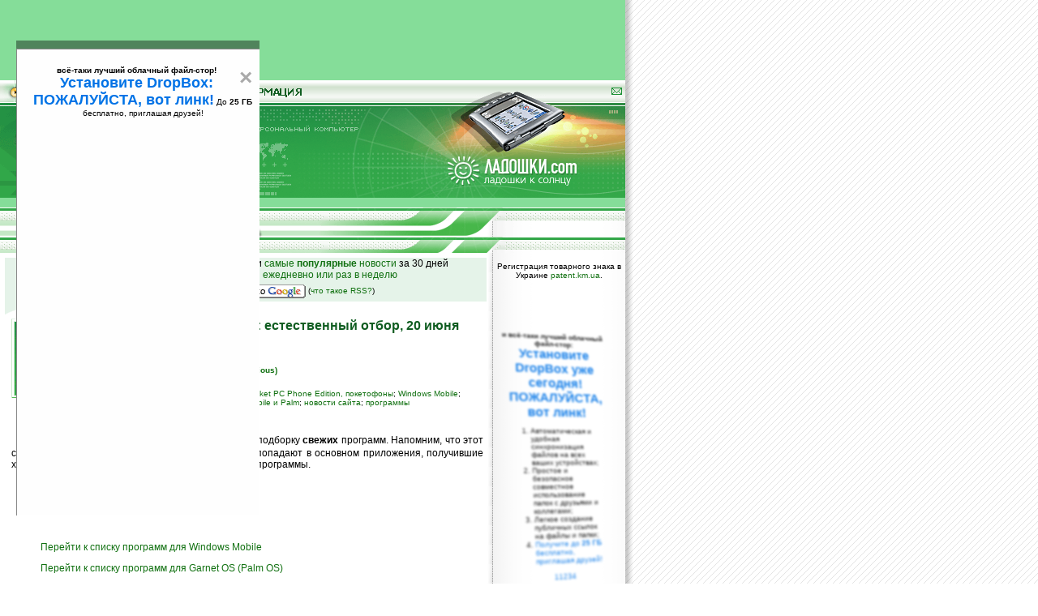

--- FILE ---
content_type: text/html; charset=windows-1251
request_url: http://www.ladoshki.com/5900-news-%D0%BD%D0%BE%D0%B2%D0%BE%D1%81%D1%82%D0%B8-%D0%9F%D1%80%D0%BE%D0%B3%D1%80%D0%B0%D0%BC%D0%BC%D1%8B-%D0%BD%D0%B0-%D0%9B%D0%B0%D0%B4%D0%BE%D1%88%D0%BA%D0%B0%D1%85-%D0%B5%D1%81%D1%82%D0%B5%D1%81%D1%82%D0%B2%D0%B5%D0%BD%D0%BD%D1%8B%D0%B9-%D0%BE%D1%82%D0%B1%D0%BE%D1%80-20-%D0%B8%D1%8E%D0%BD%D1%8F-2007-%D0%B3%D0%BE%D0%B4%D0%B0.htm
body_size: 18685
content:
<!DOCTYPE HTML PUBLIC "-//W3C//DTD HTML 4.01 Transitional//EN">
<html>
<head>
<title>Программы на Ладошках: естественный отбор, 20 июня 2007 года Новости о Palm и других КПК : Палм - Ладошки к Солнцу!</title>
<meta name="autor" content="Andrew Nugged" />
<meta name="copyright" content="Andrew Nugged" />
<meta name="keywords" content="Программы, на, Ладошках, естественный, отбор, 20, июня, 2007, года, Новости, Palm, других, КПК, Палм, -, Ладошки, Солнцу" />
<meta name="description" content="Новости мира карманных компьютеров (PDA Pocket PC Palm) - ежедневное обновление, статьи, помошь, продажа. Сайт [Palm, Pocket PC - Ладошки к Солнцу!]" />
<meta http-equiv="Content-Type" content="text/html; charset=windows-1251" />
<link rel="stylesheet" href="//s.ladoshki.com/2nd/palm.css" type="text/css" />
<link rel="alternate" type="application/rss+xml" title="ЛАДОШКИ: Новости мира КПК, гаджетов, мобильные и вокруг (RSS 2.0)" href="//www.ladoshki.com/rss/news.rss" />

<link rel="alternate" type="application/rss+xml" title="ЛАДОШКИ: Новинки и обновления товаров в магазине Ладошек (UA) (RSS 2.0)" href="//www.ladoshki.com/rss/shop.rss" />
<link rel="alternate" type="application/rss+xml" title="ЛАДОШКИ: Новые программы для Pocket PC и Windows Mobile (RSS 2.0)" href="//www.ladoshki.com/rss/pocket.rss" />
<link rel="alternate" type="application/rss+xml" title="ЛАДОШКИ: Новые программы для Palm OS (RSS 2.0)" href="//www.ladoshki.com/rss/palm.rss" />
<link rel="alternate" type="application/rss+xml" title="ЛАДОШКИ: Новые книги в библиотеке-каталоге (RSS 2.0)" href="//www.ladoshki.com/rss/books.rss" />

<link rel="alternate" type="application/x-opera-widgets" title="Ладошки: Новости"
	href="//widgets.opera.com/widgetize/Feed%20Reader/Advanced/?serve&amp;skin=skin3&amp;widgetname=%D0%9B%D0%B0%D0%B4%D0%BE%D1%88%D0%BA%D0%B8%3A%20%D0%9D%D0%BE%D0%B2%D0%BE%D1%81%D1%82%D0%B8&amp;url=http%3A%2F%2Fwww.ladoshki.com%2Frss%2Fnews.rss&amp;rel=myopera&amp;ref=">

<link rel="alternate" type="application/x-opera-widgets" title="Ладошки: программы для Windows Mobile и Pocket PC"
	href="//widgets.opera.com/widgetize/Feed%20Reader/Advanced/?serve&amp;skin=skin4&amp;widgetname=%D0%9B%D0%B0%D0%B4%D0%BE%D1%88%D0%BA%D0%B8%3A%20%D0%BF%D1%80%D0%BE%D0%B3%D1%80%D0%B0%D0%BC%D0%BC%D1%8B%20%D0%B4%D0%BB%D1%8F%20Windows%20Mobile%20%D0%B8%20Pocket%20PC&amp;url=http%3A%2F%2Fwww.ladoshki.com%2Frss%2Fpocket.rss&amp;rel=myopera&amp;ref=">
<link rel="alternate" type="application/x-opera-widgets" title="Ладошки: программы для Palm OS"
	href="//widgets.opera.com/widgetize/Feed%20Reader/Advanced/?serve&amp;skin=skin4&amp;widgetname=%D0%9B%D0%B0%D0%B4%D0%BE%D1%88%D0%BA%D0%B8%3A%20%D0%BF%D1%80%D0%BE%D0%B3%D1%80%D0%B0%D0%BC%D0%BC%D1%8B%20%D0%B4%D0%BB%D1%8F%20Palm%20OS&amp;url=http%3A%2F%2Fwww.ladoshki.com%2Frss%2Fpalm.rss&amp;rel=myopera&amp;ref=">
<link rel="alternate" type="application/x-opera-widgets" title="Ладошки: Книги"
	href="//widgets.opera.com/widgetize/Feed%20Reader/Advanced/?serve&amp;skin=skin6&amp;widgetname=%D0%9B%D0%B0%D0%B4%D0%BE%D1%88%D0%BA%D0%B8%3A%20%D0%9A%D0%BD%D0%B8%D0%B3%D0%B8&amp;url=http%3A%2F%2Fwww.ladoshki.com%2Frss%2Fbooks.rss&amp;rel=myopera&amp;ref=">
<link rel="alternate" type="application/x-opera-widgets" title="Ладошки: Товары интернет-магазина"
	href="//widgets.opera.com/widgetize/Feed%20Reader/Advanced/?serve&amp;skin=skin1&amp;widgetname=%D0%9B%D0%B0%D0%B4%D0%BE%D1%88%D0%BA%D0%B8%3A%20%D0%A2%D0%BE%D0%B2%D0%B0%D1%80%D1%8B%20%D0%B8%D0%BD%D1%82%D0%B5%D1%80%D0%BD%D0%B5%D1%82-%D0%BC%D0%B0%D0%B3%D0%B0%D0%B7%D0%B8%D0%BD%D0%B0&amp;url=http%3A%2F%2Fwww.ladoshki.com%2Frss%2Fshop.rss&amp;rel=myopera&amp;ref=">
<link rel="alternate" type="application/x-opera-widgets" title="Ладошки: ПОЛНАЯ ЛЕНТА"
	href="//widgets.opera.com/widgetize/Feed%20Reader/Advanced/?serve&amp;skin=skin13&amp;widgetname=%D0%9B%D0%B0%D0%B4%D0%BE%D1%88%D0%BA%D0%B8%3A%20%D0%9F%D0%9E%D0%9B%D0%9D%D0%90%D0%AF%20%D0%9B%D0%95%D0%9D%D0%A2%D0%90&amp;url=http%3A%2F%2Fwww.ladoshki.com%2Frss%2Fall.rss&amp;rel=myopera&amp;ref=">

<script language="JavaScript" src="//s.ladoshki.com/2nd/mm_menu.js"></script>
</head>

<body bgcolor="#FFFFFF" text="#000000" background="//s.ladoshki.com/p/d/bg.gif" leftmargin="0" topmargin="0" marginwidth="0" marginheight="0">
	
<div id="fb-root"></div>
<script>(function(d, s, id) {
  var js, fjs = d.getElementsByTagName(s)[0];
  if (d.getElementById(id)) return;
  js = d.createElement(s); js.id = id;
  js.src = "//connect.facebook.net/ru_RU/sdk.js#xfbml=1&version=v2.4&appId=1464583217186191";
  fjs.parentNode.insertBefore(js, fjs);
}(document, 'script', 'facebook-jssdk'));</script>

<!--AD_HERE-->
<div style="width: 771px; background-color: #85dd99;">
<!--
	<div style="width: 771px; background-color: #85dd99">
        <div style="float: left; padding: 6px; margin: 9px 24px 9px 9px; border-radius: 6px; border: 1px solid #eeffee; background-color: #d5ffe9;">
            <div class="fb-like" data-href="https://www.facebook.com/ladoshki" data-width="600" data-layout="standard" data-action="like" data-show-faces="true" data-share="true"></div>
        </div>
        <div style="float: right; padding-top: 6px;">
            <div style="position: absolute; overflow: visible;">
                <div style="position: absolute; left: -112px; width: 180px;">
                    <table cellpadding=1 cellspacing=2>
                        <tr><td><small>весь сайт:</small></td><td><g:plusone href="//www.ladoshki.com" size="medium" count="true"></g:plusone></td></tr>
                        <tr><td><small>эта страница:</small></td><td><g:plusone size="medium" count="true"></g:plusone></td></tr>
                    </table>
                </div>
            </div>
        </div>
        <div style="clear: both;"></div>
	</div>
-->
	<div style="width:771; height: auto; text-align: center; padding-bottom: 9px;" id=AdTop770>
        <script async src="//pagead2.googlesyndication.com/pagead/js/adsbygoogle.js"></script>
        <!-- v3 wide -->
        <ins class="adsbygoogle"
             style="display:inline-block;width:728px;height:90px"
             data-ad-client="ca-pub-1652579966459911"
             data-ad-slot="8955841408"></ins>
        <script>
        (adsbygoogle = window.adsbygoogle || []).push({});
        </script>
	</div>
</div>
<!--/AD_HERE-->

<!--div style="background-image: url(//s.ladoshki.com/p/d2/header8.png); height: 118px; width: 771px;"></div-->

<script src="https://www.google-analytics.com/urchin.js" type="text/javascript"></script>
<script type="text/javascript">
_uacct = "UA-1178904-1";
_udn="ladoshki.com";
urchinTracker();
</script>


<script language="JavaScript1.2">mmLoadMenus();</script>
<table width="771" border="0" cellpadding="0" cellspacing="0" background="//s.ladoshki.com/p/d/h_25.gif" bgcolor="#F0F5EF">
	<tr>
		<td width="72"><img src="//s.ladoshki.com/p/d/h_b1.gif" width="14" height="27" /><a href="/pocket-pc.htm" onmouseover="MM_showMenu(window.mm_menu_0812042212_0,12,24,null,'image1')" onmouseout="MM_startTimeout();"><img src="//s.ladoshki.com/p/d/h_soft.gif" alt="" name="image1" width=57 height=27 border="0" id="image1" /></a></td>
		<td width="78"><img src="//s.ladoshki.com/p/d/h_b1.gif" width="14" height="27" /><a href="/books.htm" onmouseover="MM_showMenu(window.mm_menu_0812064625_0,12,24,null,'image5')" onmouseout="MM_startTimeout();"><img src="//s.ladoshki.com/p/d/h_book.gif" alt="" name="image5" width="63" height="27" border="0" id="image5" /></a></td>
		<td width="96"><img src="//s.ladoshki.com/p/d/h_b1.gif" width="14" height="27" /><a href="//forum.ladoshki.com/" onmouseover="MM_showMenu(window.mm_menu_0812043800_0,13,24,null,'image2')" onmouseout="MM_startTimeout();"><img src="//s.ladoshki.com/p/d/h_17.gif" alt="" name="image2" width=81 height=27 border="0" id="image2" /></a></td>
		<td width="130"><img src="//s.ladoshki.com/p/d/h_b1.gif" width="14" height="27" /><a href="/?info" onmouseover="MM_showMenu(window.mm_menu_0812052443_0,13,24,null,'image3')" onmouseout="MM_startTimeout();"><img src="//s.ladoshki.com/p/d/h_19.gif" alt="" name="image3" width=115 height=27 border="0" id="image3" /></a></td>
		<td width="207">&nbsp;</td>
		<td width="119"><img src="//s.ladoshki.com/p/d/h_23.gif" width=90 height=27 alt="" /></td>
		<td align="left" valign="bottom">

<!-- top.ladoshki.com [1st part, top 1x1 counter] v1.1-->
<script type="text/javascript">var top_ladoshki_com_user=1, top_ladoshki_com_button=1, top_ladoshki_com_mode=1;</script>
<script type="text/javascript" src="//top.ladoshki.com/v1.1.js"></script>
<noscript><img border="0" alt="" src="//tc.ladoshki.com/cgi-bin/c.cgi?1" height="1" width="1" /></noscript>
<!-- /top.ladoshki.com -->

<!-- Facebook Conversion Code for Ladoshki.com pixel -->
<script>(function() {
var _fbq = window._fbq || (window._fbq = []);
if (!_fbq.loaded) {
var fbds = document.createElement('script');
fbds.async = true;
fbds.src = '//connect.facebook.net/en_US/fbds.js';
var s = document.getElementsByTagName('script')[0];
s.parentNode.insertBefore(fbds, s);
_fbq.loaded = true;
}
})();
window._fbq = window._fbq || [];
window._fbq.push(['track', '6029503160751', {'value':'0.00','currency':'USD'}]);
</script>
<noscript><img height="1" width="1" alt="" style="display:none" src="https://www.facebook.com/tr?ev=6029503160751&amp;cd[value]=0.00&amp;cd[currency]=USD&amp;noscript=1" /></noscript>

<script type="text/javascript"><!--
document.write('<img src="//counter.yadro.ru/hit?r'+
escape(document.referrer)+((typeof(screen)=='undefined')?'':
';s'+screen.width+'*'+screen.height+'*'+(screen.colorDepth?
screen.colorDepth:screen.pixelDepth))+';u'+escape(document.URL)+
';i'+escape('Жж'+document.title.substring(0,80))+';'+Math.random()+
'" width=1 height=1 alt="">')//--></script>

		</td>
		<td align="right"><a href="/?feedback#send_request"><img src="//s.ladoshki.com/p/d/i_mail.gif" width="15" height="15" align="absmiddle" alt="пишите нам" border="0" /></a>&nbsp;</td>
	</tr>
</table>
<table width="771" border="0" cellspacing="0" cellpadding="0">
	<tr>
		<td bgcolor="#359D49"><img src="//s.ladoshki.com/p/d/h_26.gif" width="217" height="118" border="0" /><img src="//s.ladoshki.com/p/d/h_27.gif" width="145" height="118" /><img src="//s.ladoshki.com/p/d/h_28_april1st.gif" width="88" height="118" /><img src="//s.ladoshki.com/p/d/h_29_0.gif" width="99" height="118" /></td>
		<td bgcolor="#359D49"><a title="Ладошки: КПК, Коммуникаторы, Смартфоны, Windows Mobile, Symbian, Palm OS PDA и гаджеты" href="//www.ladoshki.com/"><img src="//s.ladoshki.com/p/d/h_29_1.gif" width="45" alt="Ладошки: КПК, Коммуникаторы, Смартфоны, Windows Mobile, Symbian, Palm OS PDA и гаджеты" height="118" border="0" /></a></td>
		<td bgcolor="#359D49">
			<table width="100%" border="0" cellspacing="0" cellpadding="0">
				<tr>
					<td><a title="Ладошки: КПК, Коммуникаторы, Смартфоны, Windows Mobile, Symbian, Palm OS PDA и гаджеты" href="//www.ladoshki.com/"><img src="//s.ladoshki.com/p/d/h_29_2.gif" alt="Ладошки: КПК, Коммуникаторы, Смартфоны, Windows Mobile, Symbian, Palm OS PDA и гаджеты" width="117" height="67" border="0" /></a></td>
				</tr>
				<tr>
					<td><a title="Ладошки: КПК, Коммуникаторы, Смартфоны, Windows Mobile, Symbian, Palm OS PDA и гаджеты" href="//www.ladoshki.com/"><img src="//s.ladoshki.com/p/d/h_29_LADOSHKIcom.gif" alt="Ладошки: КПК, Коммуникаторы, Смартфоны, Windows Mobile, Symbian, Palm OS PDA и гаджеты" width="117" height="24" border="0" /></a></td>
				</tr>
				<tr>
					<td><a title="Ладошки к Солнцу! Ладошки: КПК, Коммуникаторы, Смартфоны, Windows Mobile, Symbian, Palm OS PDA и гаджеты" href="//www.ladoshki.com/"><img src="//s.ladoshki.com/p/d/h_29_3.gif" alt="Ладошки к Солнцу! Ладошки: КПК, Коммуникаторы, Смартфоны, Windows Mobile, Symbian, Palm OS PDA и гаджеты" width="117" height="27" border="0" /></a></td>
				</tr>
			</table>
		</td>
		<td bgcolor="#359D49"><img src="//s.ladoshki.com/p/d/h_30.gif" width="60" height="118" /></td>
	</tr>
</table>


<div style="width: 771px; padding: 12px 0 0 0; background-color: #85dd99">

<center></center>

</div>


<table width="771" height="36" border="0" cellpadding="0" cellspacing="0" background="//s.ladoshki.com/p/d/h_31.gif" bgcolor="#F7FAF6">
	<tr>
		<td width="357" align="right" valign="middle">
			<style>
div.impress {
  transform:
    perspective(800px)
    rotateY(45deg) scale(0.8)
    rotateX(10deg);
  opacity: 0.9;
  transition: 0.8s ease all;
  z-order: 99999;

  &:hover {
    transform:
      perspective(800px)
      rotateY(-25deg)
      translateY(0px)
      translateX(140px)
      rotateX(10deg)
      scale(1.8);
    background-color: #ffccff;
    opacity: 1;
  }
}
</style>

<div class="impress" style="text-align: center;">
  <b>всё-таки лучший облачный файл-стор!</b>
  <a href="https://www.dropbox.com/referrals/AAB2K0fzLmefo4oj2GR3cIlrvEliw31EfhA?src=global9" style="font-size: 18px; font-weight: bold; color: #0073e6;">
    Установите DropBox: ПОЖАЛУЙСТА, вот линк!</a> До <b>25 ГБ</b> бесплатно, приглашая друзей!</div>
</div>

		</td>
		<td width="414" align="right" valign="middle" nowrap="nowrap" background="//s.ladoshki.com/p/d/h_33.gif">&nbsp;
		</td>
	</tr>
</table>


<!-- div style="width:771; height: auto; text-align: center;">
    off:RandomFb771
    <a href="https://www.toodledo.com/index.php?ref=td4dded3e348f81" target="_blank"><img src="//s.ladoshki.com/p/a/b/toodledo.jpg" style="padding: 6px;" /></a>
</div -->

<div id="boxes">
  <div id="dialog" class="window">

    <h2>Приветствуем на Ладошках!</h2>

    Ладошки, у меня РАНЧИК РОДИЛСЯ! :-)

...
Уважаемые давние поклонники и посетители Ладошек!
Я запускаю коммьюнити-сайт, новый проект, а вы все, будучи


https://www.facebook.com/run4iq
Бег для интеллектуалов.
Бег для интеллекта.
Бег "за" интеллектом. Он сам не придёт ;-)


Ранчик родился!


Андрей AKA Andrew Nugged


    Ладошки служат как архив программ для Palm OS и Poclet PC / Windows Mobile
    и разрешённых книг с 15 окрября 2000 года.

    <div id="popupfoot">
        <a class="close agree" style="color:red;" href="#">больше не показывать</a> или<br/>
        просто <a class="close agree" style="color:red;" href="#">закрыть всплывающее окно</a>
    </div>
  </div>
  <div id="mask"></div>
</div>
<script type="text/javascript">
    $(document).ready(function() {

    return;

    var id = '#dialog';
    $('#mask').css({'width':$(window).width(),'height':$(document).height()});
    $('#mask').fadeIn(500).fadeTo("slow",0.9);

    var winH = $(window).height();
    var winW = $(window).width();

    //Set the popup window to center
    $(id).css('top',  winH/2-$(id).height()/2)
        .css('left', winW/2-$(id).width()/2)
        .fadeIn(2000);

    $('.window .close').click(function (e) { e.preventDefault(); $('#mask').hide(); $('.window').hide(); });
    $('#mask').click(function () { $(this).hide(); $('.window').hide(); });

    });
</script>

<!--table width="771" border="0" cellspacing="0" cellpadding="0">
    <tbody><tr>
        <td valign="top" align="center">
            <table width="100%" border="0" cellspacing="0" cellpadding="0">
                <tbody><tr valign="top">
                    <td width="6"><img src="//s.ladoshki.com/p/d/1.gif" width="6" height="9"></td>
                    <td align="center" nowrap="" background="//s.ladoshki.com/p/d/b_hordots9h.gif"><img src="//s.ladoshki.com/p/d/1.gif" width="1" height="1"></td>
                </tr>
            </tbody></table>

            <div class="fb-page" data-href="https://www.facebook.com/run4iq" data-width="600" data-height="600" data-small-header="false" data-adapt-container-width="true" data-hide-cover="false"
            data-show-facepile="true" data-show-posts="false"><div class="fb-xfbml-parse-ignore"><blockquote cite="https://www.facebook.com/run4iq"><a href="https://www.facebook.com/run4iq">Running for Intellect</a></blockquote></div></div>
        </td>
        <td align="right" width="8" background="//s.ladoshki.com/p/d/b_03.gif" valign="top" bgcolor="#F7FAF6"><img src="//s.ladoshki.com/p/d/1.gif" width="8" height="8">
            <img src="//s.ladoshki.com/p/1.gif" width="1" height="1">
        </td>
        <td width="163" valign="top" background="//s.ladoshki.com/p/d/b_04.gif">
            <table width="100%" border="0" cellspacing="0" cellpadding="3">
                <tbody><tr>
                    <td><b>на фейсбуке:
                        <hr>
                        </b>
                            <ul>
                                <li style="padding: 0; margin: 0;"><b><a href="https://www.facebook.com/run4iq">Run4IQ</a></b></li>
                                <li style="padding: 0; margin: 0;"><b><a href="https://www.facebook.com/GarminFenix3">Garmin Fenix 3</a></b></li>
                                <li style="padding: 0; margin: 0;"><b><a href="https://www.facebook.com/SuuntoAmbits">Suunto Ambit3, Ambit2, Ambit</a></b></li>
                            </ul>
                </td></tr>
            </tbody></table>
        </td>

    </tr>
</tbody></table-->

	<table width="771" border="0" cellspacing="0" cellpadding="0">
		<tr>
			<td valign="top">
				<table width="100%" border="0" cellspacing="0" cellpadding="0">
					<tr>
						<td width="6">&nbsp;</td>
						<td>
							<table width="100%" border="0" cellpadding="0" cellspacing="0">
								<tr><td align="center" valign="middle"><img src="//s.ladoshki.com/p/1.gif" width="6" height="6"></td></tr>
								<tr><td height="46" align="center" valign="middle" bgcolor="#E5F3E9">
									<a href="/news.htm">к началу раздела новостей</a> &#8226;
									<a href="/news-best.htm"><b>лучшие</b> новости</a> и <a href="/news-popular.htm">самые <b>популярные</b> новости</a> за 30 дней<br>
									<a href="/?subscribe">простые <strong>анонсы новостей</strong> на email ежедневно или раз в неделю</a><br>
									наш <a type="application/rss+xml" href="/rss/news.rss"><img src="//s.ladoshki.com/p/i/rssicon.gif" alt="Новости от Ладошек в RSS" width="36" height="14" vspace="6" border="0" align="absmiddle" /></a> на Google: <a href="//fusion.google.com/add?feedurl=http%3A//www.ladoshki.com/rss/news.rss"><img src="//s.ladoshki.com/p/i/add_to_google.gif" alt="Добавить rss-канал новостей Ладошек на ваш Google" width="104" height="17" vspace="4" border="0" align="absmiddle"></a> <small>(<a href="//forum.ladoshki.com/viewtopic.php?p=15733702#15733702">что такое RSS?</a>)</small>
								</td></tr>
							</table>
							<table width="100%" border="0" cellspacing="0" cellpadding="0">
								<tr>
									<td><img src="//s.ladoshki.com/p/d/b_07_1.gif" width="164" height="17" /></td>
								</tr>
							</table>
						</td>
					</tr>
				</table>
				<table width="100%" border="0" cellspacing="0" cellpadding="4">
					<tr valign="top">
						<td width="2"><img src="//s.ladoshki.com/p/d/1.gif" width="2" height="2" /></td>
						<td>
							<div style="padding-right: 20px; width: 200px; height: auto; float: left;">
<!--0:-->
                    <!-- Яндекс.Директ -->
                    <script type="text/javascript">
                    //<![CDATA[
                    yandex_partner_id = 5222;
                    yandex_site_bg_color = 'FFFFFF';
                    yandex_site_charset = 'windows-1251';
                    yandex_ad_format = 'direct';
                    yandex_direct_border_type = 'block';
                    yandex_direct_header_bg_color = 'FFFFFF';
                    yandex_direct_border_color = 'FFFFFF';
                    yandex_direct_title_color = 'FF6600';
                    yandex_direct_url_color = 'BBBBBB';
                    yandex_direct_all_color = 'BBBBBB';
                    yandex_direct_text_color = '000000';
                    yandex_direct_hover_color = '107010';
                    yandex_direct_favicon = true;
yandex_stat_id = 9587;
yandex_font_size = 1;
yandex_direct_limit = 1;
yandex_direct_type = 'vertical'

                    document.write('<sc'+'ript type="text/javascript" src="//an.yandex.ru/system/context.js"></sc'+'ript>');
                    //]]>
                    </script>
                    
</div>


							<a name="pg_item"></a>
<index><table border=0 cellpadding=0 cellspacing=0><tr><td rowspan=2 align=left valign=top width=100><img class=imgBB align=left src=http://files.ladoshki.com/data/news/2007-02/h_27.jpg>&nbsp;&nbsp;</td><td valign=top><b class=Header>Программы на Ладошках: естественный отбор, 20 июня 2007 года</b><br>
		<span class=SmallText>20.06.2007 17:10<br>просмотров: сегодня 1, всего 5591<br><b>автор новости: <a href="//forum.ladoshki.com/profile.php?mode=viewprofile&u=6967">Вячеслав Черников (devious)</a></b></span></td></tr><tr><td colspan=2 class=SmallText>связанные темы: <a href="/?news&keyword=64&keyword_txt=Palm OS#pg_content">Palm OS</a>; <a href="/?news&keyword=3&keyword_txt=Pocket PC#pg_content">Pocket PC</a>; <a href="/?news&keyword=21&keyword_txt=Pocket PC Phone Edition, покетофоны#pg_content">Pocket PC Phone Edition, покетофоны</a>; <a href="/?news&keyword=404&keyword_txt=Windows Mobile#pg_content">Windows Mobile</a>; <a href="/?news&keyword=319&keyword_txt=Ладошки#pg_content">Ладошки</a>; <a href="/?news&keyword=1007&keyword_txt=лучшие программы Windows Mobile и Palm#pg_content">лучшие программы Windows Mobile и Palm</a>; <a href="/?news&keyword=76&keyword_txt=новости сайта#pg_content">новости сайта</a>; <a href="/?news&keyword=4&keyword_txt=программы#pg_content">программы</a></td></tr></table><br><p><big style="font-family: Georgia, Times New Roman, Times, serif; font-size: 18px;"><b>М</b></big>ы продолжаем публиковать еженедельную подборку <b>свежих</b> программ. Напомним, что этот список каждый раз составляется вручную, и в него попадают в основном приложения, получившие хорошую оценку наших посетителей, а также новые программы.</p>
<div style="padding: 4px 0 0; clear: both;"><!--1:--><div style='text-align: center;'>
<script type="text/javascript"><!--
                    google_ad_client = "ca-pub-1652579966459911";
                    /* v3 590 */
                        google_ad_slot = "0331474262";
                        google_ad_width = 468;
                        google_ad_height = 60;
                    //-->
                    </script><script type="text/javascript" src="//pagead2.googlesyndication.com/pagead/show_ads.js"></script>
                    </div></div><p><a href="#win">Перейти
к списку программ для
Windows Mobile</a></p>
<p><a href="#pos">Перейти к списку программ для
Garnet OS (Palm OS)</a></p>
<hr style="border: 2px dashed rgb(34, 136, 34);">
<table bgcolor="#ffffff" border="0" cellpadding="3" cellspacing="1" width="100%">
<tbody>
<tr>
<td>
<center><b class="Header"><a name="win"></a><a href="http://www.ladoshki.com/?pocketpc" target="_blank"><img src="http://files.ladoshki.com/data/news/2007-03/win-logo-small.jpg" align="middle" border="0" height="32" width="32">Windows
Mobile</a></b></center>
</td>
</tr>
<tr bgcolor="#f0f5f0">
<td valign="top">
<a href="http://www.ladoshki.com/6898_pocket_pc_TCPMP_Plugin_for_Flash_Video_v0_3.htm#pg_content" target="_blank"><b>TCPMP Plugin for Flash Video v0.3</b></a> (бесплатная) — плагин для воспроизведения flv-файлов (Flash Video) в плеере <a href="http://www.ladoshki.com/?pocketpc&id=2677#pg_content" target="_blank">TCPMP</a>.<br>
<a href="http://www.ladoshki.com/6898_pocket_pc_TCPMP_Plugin_for_Flash_Video_v0_3.htm#pg_content" target="_blank"><b>Скачать</b></a>
</td>
<td width="160">
<img src="http://files.ladoshki.com/data/news/2007-06/BetaPlayer_v0.093_unstable_version.jpg" height="213" width="160">
</td>
</tr>
<tr>
<td valign="top">
<a href="http://www.ladoshki.com/?pocketpc&id=6363#pg_content" target="_blank"><b>Spb Mobile Shell v1.5.0</b></a> (шареварная) — программа реализует новое поколение пользовательского интерфейса, сохраняя при этом все возможности КПК на основе Windows Mobile. Характеристики: вся самая важная информация на одном экране, меню в телефонном стиле, прогнозы погоды, быстрый набор по фото, мировое время, запуск приложений и многое другое.<br>
<a href="http://www.ladoshki.com/?pocketpc&id=6363#pg_content" target="_blank"><b>Скачать</b></a>
</td>
<td width="160">
<img src="http://files.ladoshki.com/data/news/2007-06/Spb_Mobile_Shell_v1.5.0.jpg" height="213" width="160">
</td></tr>
<tr bgcolor="#f0f5f0">
<td valign="top">
<a href="http://www.ladoshki.com/6901_pocket_pc_GISMETEO_v1_0.htm#pg_content" target="_blank"><b>GISMETEO v1.0</b></a> (шареварная) — прогнозы погоды от ведущего российского погодного проекта Gismeteo реализованы в виде мощного и удобного приложения для КПК на базе Windows Mobile Pocket PC. Прогнозы погоды от Gismeteo передаются многими российскими телекомпаниями, печатными и электронными СМИ.<br>
<a href="http://www.ladoshki.com/6901_pocket_pc_GISMETEO_v1_0.htm#pg_content" target="_blank"><b>Скачать версию для КПК/коммуникаторов</b></a><br>
<a href="http://www.ladoshki.com/6902_pocket_pc_GISMETEO_v1_0_Smartphone_.htm#pg_content" target="_blank"><b>Скачать версию для смартфонов</b></a>
</td>
<td width="160">
<img src="http://files.ladoshki.com/data/news/2007-06/GISMETEO_v1.0.jpg" height="213" width="160">
</td>
</tr>
<tr><td valign="top"><a href="http://www.ladoshki.com/6903_pocket_pc_VITO_AgroNavigator.htm#pg_content" target="_blank"><b>VITO AgroNavigator v1.0</b></a> (шареварная) — решение на основе GPS-навигации, для автоматизации и мониторинга процесса обработки полей. Установив программу на КПК с присоединенным GPS-приемником, Вы получаете GPS-систему, специально адаптированную под нужды сельского хозяйства и обеспечивающую решение таких задач, как: ускорение и упрощение процесса обработки, контроль и уменьшение расходов топлива и раствора для обработки, обработка без «дырок» и «наложений», обработка поля ночью...<br> <a href="http://www.ladoshki.com/6903_pocket_pc_VITO_AgroNavigator.htm#pg_content" target="_blank"><b>Скачать</b></a></td><td width="160"><img src="http://files.ladoshki.com/data/news/2007-06/VITO_AgroNavigator_v1.0.jpg" height="213" width="160"></td> </tr>
<tr bgcolor="#f0f5f0"> <td valign="top"><b><a href="http://www.ladoshki.com/6897_pocket_pc_X-plore_v1_05.htm#pg_content" target="_blank">X-plore v1.05</a></b> (шареварная) — простой файловый менеджер. Возможности: древовидный просмотр всех дисков/папок/файлов на КПК, интегрированный просмотрщик текста и изображений, просмотр свойств файла, редактирование файловых атрибутов (скрытый, только чтение и прочее), переименование и удаление файлов, создание и редактирование текстовых файлов, создание папок, копирование и перемещение файлов и папок, отправка файлов через Bluetooth или ИК-порт, распаковка файлов из Zip, Rar, Jar архивов, упаковка файлов в Zip-архивы, просмотр Word-документов и многое другое.<br>
<a href="http://www.ladoshki.com/6897_pocket_pc_X-plore_v1_05.htm#pg_content" target="_blank"><b>Скачать</b></a></td>
<td width="160"><img src="http://files.ladoshki.com/data/news/2007-06/X-plore_v1.05.jpg" height="189" width="160"></td> </tr>
<tr>
<td valign="top">
<a href="http://www.ladoshki.com/517_pocket_pc_SmallMenu_v3_20.htm#pg_content" target="_blank"><b>SmallMenu v3.20</b></a> (бесплатная) — менеджер задач и каскадное пусковое меню. SmallMenu распространяет свою программу с SmallMenuPlus, которая является программой shareware. Для того чтобы остановить сообщение о регистрации, то есть использовать программу как SmallMenu, нужно в окне регистрации отметить, что программа будет использована как SmallMenu.<br>
<b><a href="http://www.ladoshki.com/517_pocket_pc_SmallMenu_v3_20.htm#pg_content" target="_blank">Скачать</a></b>
</td>
<td width="160">
<img src="http://files.ladoshki.com/data/news/2007-06/SmallMenu_v3.15.jpg" height="213" width="160">
</td>
</tr>
<tr bgcolor="#f0f5f0">
<td valign="top">
<a href="http://www.ladoshki.com/2808_pocket_pc_SBSH_ContactBreeze_v2_1.htm#pg_content" target="_blank"><b>SBSH ContactBreeze v2.1</b></a> (шареварная) — дополнение к <a href="http://www.ladoshki.com/?pocketpc&id=2475" target="_blank">PocketBreeze</a>, отображающее контакты на экране Today. C его помощью вы можете искать и просматривать контакты прямо на экране Today.<br>
<a href="http://www.ladoshki.com/2808_pocket_pc_SBSH_ContactBreeze_v2_1.htm#pg_content" target="_blank"><b>Скачать</b></a>
</td>
<td width="160">
<img src="http://files.ladoshki.com/data/news/2007-06/SBSH_ContactBreeze_v2.0.05.jpg" height="213" width="160">
</td>
</tr>
<tr>
<td valign="top"><a href="http://www.ladoshki.com/5235_pocket_pc_King_Kanji_v6_1.htm#pg_content" target="_blank"><b>KingHanzi v6.0</b></a> (шареварная) — самоучитель китайского языка. Поддерживается обучение чтению и правильному написанию иероглифов.<br>
<a href="http://www.ladoshki.com/5236_pocket_pc_KingHanzi_Traditional_v6_0.htm#pg_content" target="_blank"><b>Скачать KingHanzi (Traditional) v6.0</b></a><br>
<a href="http://www.ladoshki.com/5235_pocket_pc_King_Kanji_v6_1.htm#pg_content" target="_blank"><b>Скачать KingHanzi v6.0</b></a>
</td>
<td width="160"><img src="http://files.ladoshki.com/data/news/2007-06/KingHanzi_Traditional_v6.0.jpg" height="213" width="160">
</td>
</tr>
<tr bgcolor="#f0f5f0">
<td valign="top">
<a href="http://www.ladoshki.com/2773_pocket_pc_alarmToday_v2_70_Build_112_.htm#pg_content" target="_blank"><b>alarmToday v2.70</b></a> (шареварная) — плагин для Today, управляющий звуковыми напоминаниями. Имеет широкий набор возможностей. Можно подключать для будильника MP3, WMA, OGG или Realplayer файлы. Позволяет открывать документы и приложения в назначенное время. Интеграция с Outlook, Pocket Informant и Agenda Fusion.<br>
<a href="http://www.ladoshki.com/2773_pocket_pc_alarmToday_v2_70_Build_112_.htm#pg_content" target="_blank"><b>Скачать</b></a>
</td>
<td width="160">
<img src="http://files.ladoshki.com/data/news/2007-06/alarmToday_v2.60.jpg" height="213" width="160">
</td>
</tr>
<tr>
<td valign="top">
<a href="http://www.ladoshki.com/4399_pocket_pc_VITO_ActiveTrace_for_Pocket_PC_v2_0.htm#pg_content" target="_blank"><b>VITO ActiveTrace v2.0</b></a> (шареварная) — программа, которая поможет Вам более эффективно заниматься спортом и контролировать свои достижения (рекорды). Это спортивный GPS дневник, который поддерживает различные виды спорта и учитывает их особенности при сборе статистики.<br>
<a href="http://www.ladoshki.com/4399_pocket_pc_VITO_ActiveTrace_for_Pocket_PC_v2_0.htm#pg_content" target="_blank"><b>Скачать версию для КПК/коммуникаторов</b></a><br>
<a href="http://www.ladoshki.com/5442_pocket_pc_VITO_ActiveTrace_for_Smartphone_v2_0.htm#pg_content" target="_blank"><b>Скачать версию для смартфонов</b></a>
</td>
<td width="160">
<img src="http://files.ladoshki.com/data/news/2007-06/VITO_ActiveTrace_for_Pocket_PC_v2.0.jpg" height="213" width="160">
</td>
</tr>
<tr bgcolor="#f0f5f0">
<td valign="top"><a href="http://www.ladoshki.com/6209_pocket_pc_TrackyPro_v2_0_2.htm#pg_content" target="_blank"><b>TrackyPro v2.0.2</b></a> (шареварная) — многоцелевая навигационная программа, которая позволяет получить данные о текущем расположении, скорости перемещения, направлении, высоте над уровнем моря. На карте можно отметить свои любимые места и следовать маршруту, по голосовым подсказкам.
<br> <a href="http://www.ladoshki.com/6209_pocket_pc_TrackyPro_v2_0_2.htm#pg_content" target="_blank"><b>Скачать</b></a>
</td>
<td width="160">
<img src="http://files.ladoshki.com/data/news/2007-06/TrackyPro_v1.6.2_.jpg" height="213" width="160">
</td>
</tr>
<tr>
<td valign="top">
<a href="http://www.ladoshki.com/6894_pocket_pc_Windows_Mobile_Device_Center_v6_1_32-bit_.htm#pg_content" target="_blank"><b>Windows Mobile Device Center v6.1</b></a> (бесплатная) — синхронизация устройств Windows Mobile с Windows Vista. Центр устройств Windows Mobile позволяет создавать новые связи, синхронизировать содержимое и управлять музыкальными файлами, изображениями и видеофрагментами на любом устройстве, работающем под управлением ОС Windows Mobile 2003 или более поздней версии Windows Mobile. Центр устройств Windows Mobile сочетает эффективную платформу синхронизации деловой информации с привлекательным пользовательским интерфейсом.<br>
<a href="http://www.ladoshki.com/6894_pocket_pc_Windows_Mobile_Device_Center_v6_1_32-bit_.htm#pg_content" target="_blank"><b>Скачать 32-битную версию</b></a><br>
<a href="http://www.ladoshki.com/6893_pocket_pc_Windows_Mobile_Device_Center_v6_1_64-bit_.htm#pg_content" target="_blank"><b>Скачать 64-битную версию</b></a>
</td>
<td width="160">
<img src="http://files.ladoshki.com/data/news/2007-06/Windows_Mobile_Device_Center_v6.1_32-bit.jpg" height="120" width="160">
</td>
</tr>
<tr bgcolor="#f0f5f0">
<td valign="top">
<a href="http://www.ladoshki.com/6892_pocket_pc_SplashNews_FREE_RSS_Reader_v1_0.htm#pg_content" target="_blank"><b>SplashNews FREE RSS Reader v1.0</b></a> (бесплатная) — бесплатный rss-ридер. Получайте последние новости: новости спорта, новости гаджетов и др. прямо на ваш КПК в любое время и в любом месте. Есть возможность добавлять свои источники новостей, интуитивно-понятный интерфейс.<br>
<a href="http://www.ladoshki.com/6892_pocket_pc_SplashNews_FREE_RSS_Reader_v1_0.htm#pg_content" target="_blank"><b>Скачать</b></a>
</td>
<td width="160">
<img src="http://files.ladoshki.com/data/news/2007-06/SplashNews_FREE_RSS_Reader_v1.0.jpg" height="160" width="160">
</td>
</tr>
<tr>
<td valign="top">
<a href="http://www.ladoshki.com/6888_pocket_pc_pTravelAlarm_2_7_3_WM5_WM6_Professional_Classic_.htm#pg_content" target="_blank"><b>pTravelAlarm 2.7.3</b></a> (шареварная) — многофункциональный будильник. Характеристики: до 10 будильников, каждый будильник имеет индивидуальные настройки звука, каждый будильник может использовать индивидуальный звуковой сигнал, поддержка OGG, MP3 и WAV файлов, функция «Sleep» даст вам возможность засыпать под ваши любимые мелодии, таймер обратного отсчета, ежечасный звуковой сигнал, плагин для Today, отображающий следующий будильник.<br>
<a href="http://www.ladoshki.com/6888_pocket_pc_pTravelAlarm_2_7_3_WM5_WM6_Professional_Classic_.htm#pg_content" target="_blank"><b>Скачать версию для КПК/коммуникаторов</b></a><br>
<a href="http://www.ladoshki.com/6889_pocket_pc_pTravelAlarm_2_7_3_WM5_Smartphone_WM6_Standard_.htm#pg_content" target="_blank"><b>Скачать версию для смартфонов</b></a>
</td>
<td width="160">
<img src="http://files.ladoshki.com/data/news/2007-06/pTravelAlarm_2.7.3_WM5WM6_Professional_Classic.jpg" height="118" width="160">
</td>
</tr>
<tr bgcolor="#f0f5f0">
<td valign="top"><a href="http://www.ladoshki.com/6618_pocket_pc_IndiBar_v2_6_2.htm#pg_content" target="_blank"><b>IndiBar v2.6.2</b></a> (шареварная) — компактная системная утилита. Возможности: менеджер задач для управления запущенными приложениями (Switch, Close, Close all, Close Incative), панель задач для отображения и переключения активных приложений, меню «Старт». Гибко настраиваемое меню, утилиты для регулировки подсветки и просмотра системной информации, индикаторы, кнопка «Закрыть» — замена кнопки закрытия активных приложений, назначение основных функций на аппаратные кнопки.<br>
<a href="http://www.ladoshki.com/6618_pocket_pc_IndiBar_v2_6_2.htm#pg_content" target="_blank"><b>Скачать</b></a>
</td>
<td width="160">
<img src="http://files.ladoshki.com/data/news/2007-06/IndiBar_v2.6.0.jpg" height="213" width="160">
</td>
</tr>
<tr>
<td valign="top">
<a href="http://www.ladoshki.com/5348_pocket_pc_PocketAlarm_v2_18.htm#pg_content" target="_blank"><b>PocketAlarm v2.18</b></a> (шареварная) — отличный будильник с неограниченным количеством напоминаний. Основные возможности: неограниченное количество напоминаний, установка напоминаний на конкретный день года, установка напоминаний на каждый месяц, установка напоминаний на каждый день, установка напоминаний на дни недели, проигрывание MP3, OGG, S3M, MOD, проигрывание с карт памяти, случайная выборка мелодий из каталогов, возможность отложить напоминание, нарастание громкости, проговаривание времени (только в версии с MP3). <b>Для русскоязычных пользователей программа бесплатна</b>.<br>
<a href="http://www.ladoshki.com/5348_pocket_pc_PocketAlarm_v2_18.htm#pg_content" target="_blank"><b>Скачать</b></a>
</td>
<td width="160">
<img src="http://files.ladoshki.com/data/news/2007-06/PocketAlarm_v2.17.jpg" height="213" width="160">
</td>
</tr>
<tr bgcolor="#f0f5f0">
<td valign="top"><a href="http://www.ladoshki.com/6887_pocket_pc_KALAH_v0_90.htm#pg_content" target="_blank"><b>KALAH v0.90</b></a> (бесплатная) — игра «Калах». Игровое поле выглядит следующим образом: 12 платформ, 6 из которых принадлежат одному игроку и 6 платформ другому, и два накопителя (по одному на каждого игрока). На платформах разложены шары: 48, 60 или 72 (в зависимости от сложности игры). Задача игроков — собрать в накопителе максимальное количество шаров.<br>
<a href="http://www.ladoshki.com/6887_pocket_pc_KALAH_v0_90.htm#pg_content" target="_blank"><b>Скачать</b></a>
</td>
<td width="160">
<img src="http://files.ladoshki.com/data/news/2007-06/KALAH_v0.90.jpg" height="219" width="160">
</td>
</tr>
<tr>
<td valign="top">
<a href="http://www.ladoshki.com/3158_pocket_pc_Marble_Worlds_v1_6_ARM_.htm#pg_content" target="_blank"><b>Marble Worlds v1.6</b></a> (шареварная) — игра в лабиринт. Проведите мраморный шарик через лабиринты, преодолевая разнообразные препятствия и собирая по пути драгоценные камни.<br>
<a href="http://www.ladoshki.com/3158_pocket_pc_Marble_Worlds_v1_6_ARM_.htm#pg_content" target="_blank"><b>Скачать для ARM-процессоров (Windows Mobile 2003 и выше)</b></a><br>
<a href="http://www.ladoshki.com/3159_pocket_pc_Marble_Worlds_v1_3_MIPS_.htm#pg_content" target="_blank"><b>Скачать для MIPS-процессоров (до Windows Mobile 2003)</b></a>
</td>
<td width="160">
<img src="http://files.ladoshki.com/data/news/2007-06/Marble_Worlds_v1.4_ARM.jpg" height="213" width="160">
</td>
</tr>
<tr bgcolor="#f0f5f0">
<td valign="top"><a href="http://www.ladoshki.com/6900_pocket_pc_Astraware_Solitaire_for_PPC_v1_00.htm#pg_content" target="_blank"><b>Astraware Solitaire for PPC v1.00</b></a> (шареварная) — сборник из 12 наиболее популярных карточных игр (Klondike, Pyramid, Spider, Clock, Yukon, Canfield, Four Seasons, Sultan's Harem, Idiot's Delight, Golf, Calculation и Freecell).<br>
<a href="http://www.ladoshki.com/6900_pocket_pc_Astraware_Solitaire_for_PPC_v1_00.htm#pg_content" target="_blank"><b>Скачать версию для Pocket PC 2002 — Windows Mobile 2003 SE</b></a><br>
<a href="http://www.ladoshki.com/6899_pocket_pc_Astraware_Solitaire_for_WM5_v1_00.htm#pg_content" target="_blank"><b>Скачать версию для Windows Mobile 5.0</b></a>
</td>
<td width="160">
<img src="http://files.ladoshki.com/data/news/2007-06/Astraware_Solitaire_for_PPC_v1.00.jpg" height="213" width="160">
</td>
</tr>
</tbody>
</table>
<hr style="border: 2px dashed rgb(34, 136, 34);">
<table bgcolor="#ffffff" border="0" cellpadding="3" cellspacing="1" width="100%"> <tbody> <tr> <td> <center><b class="Header"><a name="pos"></a><a href="http://www.ladoshki.com/?palm" target="_blank"><img src="http://files.ladoshki.com/data/news/2007-03/accesspowered.jpg" align="middle" border="0" height="32" width="32">Garnet
OS (бывшая Palm OS 5)</a></b></center> </td> </tr>
<tr bgcolor="#f0f5f0">
<td valign="top">
<a href="http://www.ladoshki.com/2098_palm_PGraph_v3_01.htm#pg_content" target="_blank"><b>PGraph v3.01</b></a> (бесплатная) —программа построения графиков математических функций.<br>
<a href="http://www.ladoshki.com/2098_palm_PGraph_v3_01.htm#pg_content" target="_blank"><b>Скачать</b></a>
</td>
<td valign="top">
<img src="http://files.ru.ladoshki.com/data/palmos/shots/p/PGraph_v2.0.gif" height="160" width="160">
</td>
</tr>
<tr>
<td valign="top">
<b><a href="http://www.ladoshki.com/2513_palm_SilkScreen_v3_7_7.htm#pg_content" target="_blank">SilkScreen v3.7.7</a></b> (демоверсия) — эта утилита позволяет совершать все действия, относящиеся к сфере нижней части экрана (серебристому экрану) на основном экране устройства. Также она служит лаунчером приложений и имеет другие полезные функции. Для своей работы прога резервирует крошечные участочки в уголках экрана КПК, тапанье по которым вызывает соответствующие функции. Уголки, таким образом, имитируют кнопки, находящиеся на нижней части экрана. Зоны написания символов граффити служат для управления меню приложений (левая часть) и доступа к клавиатурам, управлением яркостью и часам.<br>
<a href="http://www.ladoshki.com/2513_palm_SilkScreen_v3_7_7.htm#pg_content" target="_blank"><b>Скачать</b></a>
</td>
<td valign="top">
<img src="http://files.ru.ladoshki.com/data/palmos/shots/s/SilkScreen_v2.6.gif" height="160" width="160">
</td>
</tr>
<tr bgcolor="#f0f5f0">
<td valign="top">
<a href="http://www.ladoshki.com/4180_palm_Pretty_Map_Basic_v3_7.htm#pg_content" target="_blank"><b>Pretty Map Basic v3.7</b></a> (шареварная) — с помощью этой программы можно просматривать карты Земли, Луны и Марса, трехмерный рельеф местности, следить за движением дня и ночи по планете, изучать географию и многое другое.<br>
<a href="http://www.ladoshki.com/4180_palm_Pretty_Map_Basic_v3_7.htm#pg_content" target="_blank"><b>Скачать</b></a>
</td>
<td valign="top">
<img src="http://files.ru.ladoshki.com/data/palmos/shots/p/Pretty_Map_Basic_v1.6.2.gif" height="160" width="160">
</td>
</tr>
<tr>
<td valign="top">
<a href="http://www.ladoshki.com/4699_palm_MapView_v1_1_4.htm#pg_content" target="_blank"><b>MapView v1.1.4</b></a> (шареварная) — приложение для просмотра больших карт без потери качества и поддержкой GPS. Также программа позволяет просматривать изображения в JPEG- и GIF-формате.<br>
<a href="http://www.ladoshki.com/4699_palm_MapView_v1_1_4.htm#pg_content" target="_blank"><b>Скачать</b></a>
</td>
<td valign="top">
<img src="http://files.ru.ladoshki.com/data/palmos/shots/m/MapView_v1.0.2.gif" height="160" width="160">
</td>
</tr>
<tr bgcolor="#f0f5f0">
<td valign="top">
<a href="http://www.ladoshki.com/3680_palm_BackUp_Pro_v1_7_3.htm#pg_content" target="_blank"><b>BackUp Pro v1.7.3</b></a> (шареварная) — отличная «читалка» для Вашего Палма. Позволяет как просматривать так и редактировать текстовые файлы. Так же поддерживает гипертекст. Различает шрифты разных размеров, цветов, стилей (подчеркнутый, курсив, полужирный, нижний индекс, верхний индекс). Доступно увеличение масштаба просматриваемого текста, поддерживаются многострочные (многостолбцовые) таблицы, которые могут быть вложены в пределах друг друга и иметь смешанные границы.<br>
<a href="http://www.ladoshki.com/3680_palm_BackUp_Pro_v1_7_3.htm#pg_content" target="_blank"><b>Скачать</b></a>
</td>
<td valign="top">
<img src="http://files.ru.ladoshki.com/data/palmos/shots/b/BackUp_Pro_v1.0.1.gif" height="160" width="160">
</td>
</tr>
<tr>
<td valign="top">
<a href="http://www.ladoshki.com/3807_palm_LiveSync_v1_3.htm#pg_content" target="_blank"><b>LiveSync v1.3</b></a> (шареварная) — эта утилита поможет пользователям Palm синхронизировать такие PIM-приложения КПК, как Contacts (Address Book), Calendar (Date Book), Tasks (Todo List) и Notes (Memo Pad) с множеством настольных приложений, например с Palm Desktop, Outlook и многими другими.<br>
<a href="http://www.ladoshki.com/3807_palm_LiveSync_v1_3.htm#pg_content" target="_blank"><b>Скачать</b></a>
</td>
<td valign="top">
<img src="http://files.ru.ladoshki.com/data/palmos/shots/l/LiveSync_v1.0.gif" height="119" width="160">
</td>
</tr>
<tr bgcolor="#f0f5f0">
<td valign="top">
<a href="http://www.ladoshki.com/4823_palm_DesktopMirror_for_Outlook_v1_1.htm#pg_content" target="_blank"><b>DesktopMirror for Outlook v1.1</b></a> (шареварная) — эта программа позволяет синхронизировать информацию между Palm Desktop и Outlook.<br> <a href="http://www.ladoshki.com/4823_palm_DesktopMirror_for_Outlook_v1_1.htm#pg_content" target="_blank"><b>Скачать</b></a>
</td>
<td valign="top">
<img src="http://files.ru.ladoshki.com/data/palmos/shots/d/DesktopMirror_for_Outlook_v1.0.gif" height="120" width="160">
</td>
</tr>
</tbody>
</table><div style="width: auto; margin: 0 0 5px 10px; overflow: visible; float: right;"><table border=0 cellpadding=5 cellspacing=1 bgcolor="#D5D5D5">
		<tr bgcolor="#FFFFFF"><td width="190" align="center" class="SmallestText">
		- «  &nbsp; &nbsp; оценка: 4 (4 чел.) &nbsp; &nbsp; » + <br><img src="//s.ladoshki.com/p/d/i_sun_35_3w.gif" width="35" height="35"><img src="//s.ladoshki.com/p/d/i_sun_35_3w.gif" width="35" height="35"><img src="//s.ladoshki.com/p/d/i_sun_35_3w.gif" width="35" height="35"><img src="//s.ladoshki.com/p/d/i_sun_35_3w.gif" width="35" height="35"><img src="//s.ladoshki.com/p/d/i_sun_35_2w.gif" width="35" height="35"><form name="Quest" method="post">
		1<input type="radio" name="answer11" onMouseOut="document.Quest.answer11.checked=false" onMouseOver="document.Quest.answer11.checked=true" onClick="submit_window('/?votesnews&id=5900&vote=1'); return false;" value="1"> &nbsp;
		2<input type="radio" name="answer12" onMouseOut="document.Quest.answer12.checked=false" onMouseOver="document.Quest.answer12.checked=true" onClick="submit_window('/?votesnews&id=5900&vote=2'); return false;" value="2"> &nbsp;
		3<input type="radio" name="answer13" onMouseOut="document.Quest.answer13.checked=false" onMouseOver="document.Quest.answer13.checked=true" onClick="submit_window('/?votesnews&id=5900&vote=3'); return false;" value="3"> &nbsp;
		4<input type="radio" name="answer14" onMouseOut="document.Quest.answer14.checked=false" onMouseOver="document.Quest.answer14.checked=true" onClick="submit_window('/?votesnews&id=5900&vote=4'); return false;" value="4"> &nbsp;
		5<input type="radio" name="answer15" onMouseOut="document.Quest.answer15.checked=false" onMouseOver="document.Quest.answer15.checked=true" onClick="submit_window('/?votesnews&id=5900&vote=5'); return false;" value="5"></form>
		<table width=100% border=0 cellpadding=0 cellspacing=0><tr><td>«<b>скучно</b></td><td align=right><b>интересно</b>»</td></tr></table>
		</td></tr></table></div></index><p>Оцените новость и оставьте свой комментарий <a class=li href="#opinions">ниже на странице</a>,
				<a class=li href="/?subscribe">подпишитесь</a> на рассылку новостей, файлов, книг.
				Поддержите Ладошки своей посещаемостью, изучением коммерческой информации, ссылками.</p>							<!--OneNewsHere-->
						</td>
					</tr>
				</table>
				<table width="100%" border="0" cellspacing="0" cellpadding="0">
					<tr valign="top">
						<td width="6"><img src="//s.ladoshki.com/p/d/1.gif" width="6" height="9" /></td>
						<td background="//s.ladoshki.com/p/d/b_hordots9h.gif"><img src="//s.ladoshki.com/p/d/1.gif" width="1" height="1" /></td>
					</tr>
				</table>
				<div style="padding: 2px 2px 2px 14px">
				<form action="/?subscribe" method="post" name="S2subformInInc" id="S1subform" style="padding: 0; margin: 0;" onsubmit="if(this.email.value=='ваш email') this.email.value=''; return true;">
		<b>Скоро <b>конкурс</b> с призами! Подпишитесь:</b>
		<input style="font-size: 12px;" onfocus="if(this.value=='ваш email') this.value='';" type="text" name="email2" value="ваш email" size="17" maxlength="60" />
		<input style="padding: 0ps; margin: 0ps;" type="submit" value="»" name="Submit2" />
		и узнайте, а также  получайте ежедневный или еженедельный дайджест новостей, анонсов программ под ваш КПК, акций сайта на ваш почтовый ящик.
</form>

				</div>
				<table width="100%" border="0" cellspacing="0" cellpadding="2">
					<tr>
						<td width="2"><img src="//s.ladoshki.com/p/d/1.gif" width="2" height="2" /></td>
						<td height="42" align="center" bgcolor="#E5F3E9"> &nbsp; &#8226; <a href="/news.htm">вернуться к списку
						новостей</a> &#8226;<strong><br>
						<a name="opinions"></a>Обсуждение этой новости ниже:</strong></td>
					</tr>
				</table>

				<div style="padding: 16px 16px 16px;">
<!--2:-->
                    <!-- Яндекс.Директ -->
                    <script type="text/javascript">
                    //<![CDATA[
                    yandex_partner_id = 5222;
                    yandex_site_bg_color = 'FFFFFF';
                    yandex_site_charset = 'windows-1251';
                    yandex_ad_format = 'direct';
                    yandex_direct_border_type = 'block';
                    yandex_direct_header_bg_color = 'FFFFFF';
                    yandex_direct_border_color = 'FFFFFF';
                    yandex_direct_title_color = 'FF6600';
                    yandex_direct_url_color = 'BBBBBB';
                    yandex_direct_all_color = 'BBBBBB';
                    yandex_direct_text_color = '000000';
                    yandex_direct_hover_color = '107010';
                    
                    yandex_direct_favicon = true;
                    yandex_direct_type = 'horizontal';
                    yandex_font_size = 1;
                    yandex_direct_limit = 1;
                    yandex_stat_id = 9618;
                    document.write('<sc'+'ript type="text/javascript" src="//an.yandex.ru/system/context.js"></sc'+'ript>');
                    //]]>
                    </script>
                    
</div>


				<table width="600" border="0" cellspacing="0" cellpadding="4">
					<tr valign="top">
						<td width="2"><img src="//s.ladoshki.com/p/d/1.gif" width="2" height="2" /></td>
						<td>
<br><h2>Ваше мнение будет первым.</h2><br><br>&nbsp;							<!--OpinionsHere[news]-->
						</td>
					</tr>
				</table>
				<!--trg_anon-->
				<table width="600" border="0" cellspacing="0" cellpadding="2">
					<tr valign="top">
						<td width="2"><img src="//s.ladoshki.com/p/d/1.gif" width="2" height="2" /></td>
						<td bgcolor="#f0f0f0">
							<br>
							<h3 align="center">Чтобы писать комментарии вам нужно<br>
								<a class=l1 href="//forum.ladoshki.com/login.php?redirect=//www.ladoshki.com/?news&id=5900">авторизоваться (войти)</a> или <a class=l1 href="//forum.ladoshki.com/profile.php?mode=register&redirect=//www.ladoshki.com/?news&id=5900">зарегистрироваться</a></h3>
							<br>&nbsp;
						</td>
					</tr>
				</table>
				<div style="padding: 16px 4px;">
<!--3:--><script type="text/javascript">
                    var begun_auto_pad = 88559896;
var begun_block_id = 2455;
begun_target = 'blank';
                    </script><script src="//autocontext.begun.ru/autocontext2.js" type="text/javascript"></script>
                    
</div>

				<!--/trg_anon-->

				
				<table width="100%" border="0" cellspacing="0" cellpadding="0">
					<tr valign="top">
						<td width="6"><img src="//s.ladoshki.com/p/d/1.gif" width="6" height="9" /></td>
						<td background="//s.ladoshki.com/p/d/b_hordots9h.gif"><img src="//s.ladoshki.com/p/d/1.gif" width="1" height="1" /></td>
					</tr>
				</table>
			</td>
			<td align="right" width="8" background="//s.ladoshki.com/p/d/b_03.gif" valign="top" bgcolor="#F7FAF6"><img src="//s.ladoshki.com/p/d/1.gif" width="8" height="8" /></td>
			<td width="163" valign="top" background="//s.ladoshki.com/p/d/b_04.gif">
				<table width="163" border="0" cellspacing="1" cellpadding="3">
<tr><td align="center">
<!-- 	<small>ЖЖ сообщество </small><a class=l1 href="//www.livejournal.com/friends/add.bml?user=ladoshki"><img border=0 align="absmiddle" hspace=2 vspace=2 src="https://l-stat.livejournal.com/img/community.gif?v=1">ladoshki</a> -->
<!--
</td></tr><tr><td align="center" bgcolor="#f0f0ff">
	<script src="https://connect.facebook.net/en_US/all.js#xfbml=1"></script><fb:like-box href="https://www.facebook.com/pages/Ladoski/117131938353425" height="338" width="161" connections="6" stream="false" header="false"></fb:like-box>
-->
</td></tr><tr><td align="center"><small>
<div>
Регистрация товарного знака в Украине <a href=http://patent.km.ua>patent.km.ua</a>.
</div>

<div>
&nbsp;
</div>

<div>
&nbsp;
</div>

<div>
&nbsp;
</div>

	<!--AdLink3-->
</small></td></tr></table>


				<table width="100%" border="0" cellspacing="0" cellpadding="3">
	<tr>
    <td height="90" align="center" valign="middle" class=SmallText>
	    <style>
div.impress {
  transform:
    perspective(800px)
    rotateY(15deg) scale(0.9)
    rotateX(10deg);
  filter: blur(1.5px);
  opacity: 0.9;
  transition: 0.8s ease all;

  &:hover {
    transform:
      perspective(800px)
      rotateY(-5deg)
      translateY(-50px)
      rotateX(10deg)
      scale(1.2);
    background-color: LightGreen;
    filter: blur(0);
    opacity: 1;
  }
}


.modal {
  display: none; 
  position: fixed; 
  z-index: 1; 
  top: 50px;
  left: 20px;
  width: 300px;
  height: 80%;
  overflow: auto;
  background-color: rgba(0, 0, 0, 0.4);
  padding-top: 10px;
}

.modal-content {
  background-color: #fefefe;
  margin: auto;
  padding: 20px;
  border: 1px solid #888;
  width: 90%;
  height: calc(100% - 20px);
  overflow-y: auto;
}

.close {
  color: #aaa;
  float: right;
  font-size: 28px;
  font-weight: bold;
}

.close:hover,
.close:focus {
  color: black;
  text-decoration: none;
  cursor: pointer;
}

</style>

<!-- The Modal -->
<div id="myModal" class="modal">
  <div class="modal-content">
    <span class="close">&times;</span>
    <div id="modal-content-container"></div>
  </div>
</div>

<div class="impress" style="text-align: center;">
  <div align=center><b>и всё-таки лучший облачный файл-стор:</b>
  <a href="https://www.dropbox.com/referrals/AAAhLL-6hX5omRACrRwX22qbz66viyoXJTs?src=global9" style="font-size: 18px; font-weight: bold; color: #0073e6;">
    Установите DropBox уже сегодня! ПОЖАЛУЙСТА, вот линк!
  </a>
  <ol style="text-align: left; padding: 0 20px;">
    <li>Автоматическая и удобная синхронизация файлов на всех ваших устройствах;</li>
    <li>Простое и безопасное совместное использование папок с друзьями и коллегами;</li>
    <li>Легкое создание публичных ссылок на файлы и папки;</li>
    <li><a style="font-size: font-weight: bold; color: #0073e6;" href="https://www.dropbox.com/referrals/AAAhLL-6hX5omRACrRwX22qbz66viyoXJTs?src=global9">Получите до <b>25 ГБ</b> бесплатно, приглашая друзей!</li>
  </ol>
</div>

<script>
// Get the modal
var modal = document.getElementById("myModal");

// Get the <span> element that closes the modal
var span = document.getElementsByClassName("close")[0];

// When the user clicks on <span> (x), close the modal
span.onclick = function() {
  modal.style.display = "none";
}

// When the user clicks anywhere outside of the modal, close it
window.onclick = function(event) {
  if (event.target == modal) {
    modal.style.display = "none";
  }
}

// Copy content from .impress to modal
window.onload = function() {
  var impressContent = document.querySelector('.impress').innerHTML;
  document.getElementById('modal-content-container').innerHTML = impressContent;
  modal.style.display = "block";
}
</script>
 11234
        <br />&nbsp;
	 </td>
	</tr>
</table>

				<table width="100%" border="0" cellspacing="0" cellpadding="4">
					<tr>
						<td height="40" align="right" valign="top" background="//s.ladoshki.com/p/d/b_backgr1.gif" bgcolor="#93CCA2" ><font color="#FFFFFF"><strong>Похожие новости:</strong></font></td>
					</tr>
				</table>

<!--4:--><div style='margin: 50px 0 50px 0px;'>
<script type="text/javascript"><!--
                    google_ad_client = "ca-pub-1652579966459911";
                    /* v2 150 */
                    google_ad_slot = "9686735464";
                    google_ad_width = 125;
                    google_ad_height = 125;
                    //-->
                    </script><script type="text/javascript" src="//pagead2.googlesyndication.com/pagead/show_ads.js"></script>
                    </div>

				<table width="100%" border="0" cellspacing="0" cellpadding="4">
					<tr>
						<td class="SmallText">
<span style="font-size: 8px; font-weight: bold;">22.10.2007</span><br><a href="/6581-news-%D0%BD%D0%BE%D0%B2%D0%BE%D1%81%D1%82%D0%B8-%D0%9F%D1%80%D0%BE%D0%B3%D1%80%D0%B0%D0%BC%D0%BC%D1%8B-%D0%BD%D0%B0-%D0%9B%D0%B0%D0%B4%D0%BE%D1%88%D0%BA%D0%B0%D1%85-%D0%B5%D1%81%D1%82%D0%B5%D1%81%D1%82%D0%B2%D0%B5%D0%BD%D0%BD%D1%8B%D0%B9-%D0%BE%D1%82%D0%B1%D0%BE%D1%80-22-%D0%BE%D0%BA%D1%82%D1%8F%D0%B1%D1%80%D1%8F-2007-%D0%B3%D0%BE%D0%B4.htm">Программы на Ладошках: естественный отбор, 22 октября 2007 года</a><br><br><span style="font-size: 8px; font-weight: bold;">26.09.2007</span><br><a href="/6429-news-%D0%BD%D0%BE%D0%B2%D0%BE%D1%81%D1%82%D0%B8-%D0%9F%D1%80%D0%BE%D0%B3%D1%80%D0%B0%D0%BC%D0%BC%D1%8B-%D0%BD%D0%B0-%D0%9B%D0%B0%D0%B4%D0%BE%D1%88%D0%BA%D0%B0%D1%85-%D0%B5%D1%81%D1%82%D0%B5%D1%81%D1%82%D0%B2%D0%B5%D0%BD%D0%BD%D1%8B%D0%B9-%D0%BE%D1%82%D0%B1%D0%BE%D1%80-26-%D1%81%D0%B5%D0%BD%D1%82%D1%8F%D0%B1%D1%80%D1%8F-2007-%D0%B3%D0%BE.htm">Программы на Ладошках: естественный отбор, 26 сентября 2007 года</a><br><br><span style="font-size: 8px; font-weight: bold;">18.09.2007</span><br><a href="/6374-news-%D0%BD%D0%BE%D0%B2%D0%BE%D1%81%D1%82%D0%B8-%D0%9F%D1%80%D0%BE%D0%B3%D1%80%D0%B0%D0%BC%D0%BC%D1%8B-%D0%BD%D0%B0-%D0%9B%D0%B0%D0%B4%D0%BE%D1%88%D0%BA%D0%B0%D1%85-%D0%B5%D1%81%D1%82%D0%B5%D1%81%D1%82%D0%B2%D0%B5%D0%BD%D0%BD%D1%8B%D0%B9-%D0%BE%D1%82%D0%B1%D0%BE%D1%80-18-%D1%81%D0%B5%D0%BD%D1%82%D1%8F%D0%B1%D1%80%D1%8F-2007-%D0%B3%D0%BE.htm">Программы на Ладошках: естественный отбор, 18 сентября 2007 года</a><br><br><span style="font-size: 8px; font-weight: bold;">08.09.2007</span><br><a href="/6305-news-%D0%BD%D0%BE%D0%B2%D0%BE%D1%81%D1%82%D0%B8-%D0%9F%D1%80%D0%BE%D0%B3%D1%80%D0%B0%D0%BC%D0%BC%D1%8B-%D0%BD%D0%B0-%D0%9B%D0%B0%D0%B4%D0%BE%D1%88%D0%BA%D0%B0%D1%85-%D0%B5%D1%81%D1%82%D0%B5%D1%81%D1%82%D0%B2%D0%B5%D0%BD%D0%BD%D1%8B%D0%B9-%D0%BE%D1%82%D0%B1%D0%BE%D1%80-8-%D1%81%D0%B5%D0%BD%D1%82%D1%8F%D0%B1%D1%80%D1%8F-2007-%D0%B3%D0%BE%D0%B4.htm">Программы на Ладошках: естественный отбор, 8 сентября 2007 года</a><br><br><span style="font-size: 8px; font-weight: bold;">22.08.2007</span><br><a href="/6185-news-%D0%BD%D0%BE%D0%B2%D0%BE%D1%81%D1%82%D0%B8-%D0%9F%D1%80%D0%BE%D0%B3%D1%80%D0%B0%D0%BC%D0%BC%D1%8B-%D0%BD%D0%B0-%D0%9B%D0%B0%D0%B4%D0%BE%D1%88%D0%BA%D0%B0%D1%85-%D0%B5%D1%81%D1%82%D0%B5%D1%81%D1%82%D0%B2%D0%B5%D0%BD%D0%BD%D1%8B%D0%B9-%D0%BE%D1%82%D0%B1%D0%BE%D1%80-22-%D0%B0%D0%B2%D0%B3%D1%83%D1%81%D1%82%D0%B0-2007-%D0%B3%D0%BE%D0%B4.htm">Программы на Ладошках: естественный отбор, 22 августа 2007 года</a><br><br><span style="font-size: 8px; font-weight: bold;">26.07.2007</span><br><a href="/6048-news-%D0%BD%D0%BE%D0%B2%D0%BE%D1%81%D1%82%D0%B8-%D0%9F%D1%80%D0%BE%D0%B3%D1%80%D0%B0%D0%BC%D0%BC%D1%8B-%D0%BD%D0%B0-%D0%9B%D0%B0%D0%B4%D0%BE%D1%88%D0%BA%D0%B0%D1%85-%D0%B5%D1%81%D1%82%D0%B5%D1%81%D1%82%D0%B2%D0%B5%D0%BD%D0%BD%D1%8B%D0%B9-%D0%BE%D1%82%D0%B1%D0%BE%D1%80-26-%D0%B8%D1%8E%D0%BB%D1%8F-2007-%D0%B3%D0%BE%D0%B4%D0%B0.htm">Программы на Ладошках: естественный отбор, 26 июля 2007 года</a><br><br><span style="font-size: 8px; font-weight: bold;">15.06.2007</span><br><a href="/5868-news-%D0%BD%D0%BE%D0%B2%D0%BE%D1%81%D1%82%D0%B8-%D0%9F%D1%80%D0%BE%D0%B3%D1%80%D0%B0%D0%BC%D0%BC%D1%8B-%D0%BD%D0%B0-%D0%9B%D0%B0%D0%B4%D0%BE%D1%88%D0%BA%D0%B0%D1%85-%D0%B5%D1%81%D1%82%D0%B5%D1%81%D1%82%D0%B2%D0%B5%D0%BD%D0%BD%D1%8B%D0%B9-%D0%BE%D1%82%D0%B1%D0%BE%D1%80-15-%D0%B8%D1%8E%D0%BD%D1%8F-2007-%D0%B3%D0%BE%D0%B4%D0%B0.htm">Программы на Ладошках: естественный отбор, 15 июня 2007 года</a><br><br><span style="font-size: 8px; font-weight: bold;">29.05.2007</span><br><a href="/5759-news-%D0%BD%D0%BE%D0%B2%D0%BE%D1%81%D1%82%D0%B8-%D0%9F%D1%80%D0%BE%D0%B3%D1%80%D0%B0%D0%BC%D0%BC%D1%8B-%D0%BD%D0%B0-%D0%9B%D0%B0%D0%B4%D0%BE%D1%88%D0%BA%D0%B0%D1%85-%D0%B5%D1%81%D1%82%D0%B5%D1%81%D1%82%D0%B2%D0%B5%D0%BD%D0%BD%D1%8B%D0%B9-%D0%BE%D1%82%D0%B1%D0%BE%D1%80-29-%D0%BC%D0%B0%D1%8F-2007-%D0%B3%D0%BE%D0%B4%D0%B0.htm">Программы на Ладошках: естественный отбор, 29 мая 2007 года</a><br><br><span style="font-size: 8px; font-weight: bold;">11.05.2007</span><br><a href="/5651-news-%D0%BD%D0%BE%D0%B2%D0%BE%D1%81%D1%82%D0%B8-%D0%9F%D1%80%D0%BE%D0%B3%D1%80%D0%B0%D0%BC%D0%BC%D1%8B-%D0%BD%D0%B0-%D0%9B%D0%B0%D0%B4%D0%BE%D1%88%D0%BA%D0%B0%D1%85-%D0%B5%D1%81%D1%82%D0%B5%D1%81%D1%82%D0%B2%D0%B5%D0%BD%D0%BD%D1%8B%D0%B9-%D0%BE%D1%82%D0%B1%D0%BE%D1%80-11-%D0%BC%D0%B0%D1%8F-2007-%D0%B3-.htm">Программы на Ладошках: естественный отбор, 11 мая 2007 г.</a><br><br><span style="font-size: 8px; font-weight: bold;">02.05.2007</span><br><a href="/5605-news-%D0%BD%D0%BE%D0%B2%D0%BE%D1%81%D1%82%D0%B8-%D0%9F%D1%80%D0%BE%D0%B3%D1%80%D0%B0%D0%BC%D0%BC%D1%8B-%D0%BD%D0%B0-%D0%9B%D0%B0%D0%B4%D0%BE%D1%88%D0%BA%D0%B0%D1%85-%D0%B5%D1%81%D1%82%D0%B5%D1%81%D1%82%D0%B2%D0%B5%D0%BD%D0%BD%D1%8B%D0%B9-%D0%BE%D1%82%D0%B1%D0%BE%D1%80-2-%D0%BC%D0%B0%D1%8F-2007-%D0%B3-.htm">Программы на Ладошках: естественный отбор, 2 мая 2007 г.</a><br><br><span style="font-size: 8px; font-weight: bold;">24.04.2007</span><br><a href="/5566-news-%D0%BD%D0%BE%D0%B2%D0%BE%D1%81%D1%82%D0%B8-%D0%9F%D1%80%D0%BE%D0%B3%D1%80%D0%B0%D0%BC%D0%BC%D1%8B-%D0%BD%D0%B0-%D0%9B%D0%B0%D0%B4%D0%BE%D1%88%D0%BA%D0%B0%D1%85-%D0%B5%D1%81%D1%82%D0%B5%D1%81%D1%82%D0%B2%D0%B5%D0%BD%D0%BD%D1%8B%D0%B9-%D0%BE%D1%82%D0%B1%D0%BE%D1%80-24-%D0%B0%D0%BF%D1%80%D0%B5%D0%BB%D1%8F-2007.htm">Программы на Ладошках: естественный отбор, 24 апреля 2007</a><br><br><span style="font-size: 8px; font-weight: bold;">17.04.2007</span><br><a href="/5523-news-%D0%BD%D0%BE%D0%B2%D0%BE%D1%81%D1%82%D0%B8-%D0%9F%D1%80%D0%BE%D0%B3%D1%80%D0%B0%D0%BC%D0%BC%D1%8B-%D0%BD%D0%B0-%D0%9B%D0%B0%D0%B4%D0%BE%D1%88%D0%BA%D0%B0%D1%85-%D0%B5%D1%81%D1%82%D0%B5%D1%81%D1%82%D0%B2%D0%B5%D0%BD%D0%BD%D1%8B%D0%B9-%D0%BE%D1%82%D0%B1%D0%BE%D1%80-17-%D0%B0%D0%BF%D1%80%D0%B5%D0%BB%D1%8F-2007.htm">Программы на Ладошках: естественный отбор, 17 апреля 2007</a><br><br><span style="font-size: 8px; font-weight: bold;">08.04.2007</span><br><a href="/5485-news-%D0%BD%D0%BE%D0%B2%D0%BE%D1%81%D1%82%D0%B8-%D0%9F%D1%80%D0%BE%D0%B3%D1%80%D0%B0%D0%BC%D0%BC%D1%8B-%D0%BD%D0%B0-%D0%9B%D0%B0%D0%B4%D0%BE%D1%88%D0%BA%D0%B0%D1%85-%D0%B5%D1%81%D1%82%D0%B5%D1%81%D1%82%D0%B2%D0%B5%D0%BD%D0%BD%D1%8B%D0%B9-%D0%BE%D1%82%D0%B1%D0%BE%D1%80-8-%D0%B0%D0%BF%D1%80%D0%B5%D0%BB%D1%8F-2007.htm">Программы на Ладошках: естественный отбор, 8 апреля 2007</a><br><br><span style="font-size: 8px; font-weight: bold;">01.04.2007</span><br><a href="/5444-news-%D0%BD%D0%BE%D0%B2%D0%BE%D1%81%D1%82%D0%B8-%D0%9F%D1%80%D0%BE%D0%B3%D1%80%D0%B0%D0%BC%D0%BC%D1%8B-%D0%BD%D0%B0-%D0%9B%D0%B0%D0%B4%D0%BE%D1%88%D0%BA%D0%B0%D1%85-%D0%B5%D1%81%D1%82%D0%B5%D1%81%D1%82%D0%B2%D0%B5%D0%BD%D0%BD%D1%8B%D0%B9-%D0%BE%D1%82%D0%B1%D0%BE%D1%80-1-%D0%B0%D0%BF%D1%80%D0%B5%D0%BB%D1%8F-2007.htm">Программы на Ладошках: естественный отбор, 1 апреля 2007</a><br><br><span style="font-size: 8px; font-weight: bold;">26.03.2007</span><br><a href="/5405-news-%D0%BD%D0%BE%D0%B2%D0%BE%D1%81%D1%82%D0%B8-%D0%9F%D1%80%D0%BE%D0%B3%D1%80%D0%B0%D0%BC%D0%BC%D1%8B-%D0%BD%D0%B0-%D0%9B%D0%B0%D0%B4%D0%BE%D1%88%D0%BA%D0%B0%D1%85-%D0%B5%D1%81%D1%82%D0%B5%D1%81%D1%82%D0%B2%D0%B5%D0%BD%D0%BD%D1%8B%D0%B9-%D0%BE%D1%82%D0%B1%D0%BE%D1%80-26-%D0%BC%D0%B0%D1%80%D1%82%D0%B0-2007.htm">Программы на Ладошках: естественный отбор, 26 марта 2007</a><br><br>							<!--SameShortNewsHere[0,15]-->
						</td>
					</tr>
					<tr>
						<td class="SmallText">
							<p class=PNoIn><small><b>а вы знаете, что есть:</b><br />
- <a href="https://top.ladoshki.com/"><strong>рейтинг-каталог сайтов</strong> Ладошек</a>? <br />


						</td>
					</tr>
				</table>

<!--5:--><div style='margin: 50px 0 50px 0px;'>
                    <!-- Яндекс.Директ -->
                    <script type="text/javascript">
                    //<![CDATA[
                    yandex_partner_id = 5222;
                    yandex_site_bg_color = 'FFFFFF';
                    yandex_site_charset = 'windows-1251';
                    yandex_ad_format = 'direct';
                    yandex_direct_border_type = 'block';
                    yandex_direct_header_bg_color = 'FFFFFF';
                    yandex_direct_border_color = 'FFFFFF';
                    yandex_direct_title_color = 'FF6600';
                    yandex_direct_url_color = 'BBBBBB';
                    yandex_direct_all_color = 'BBBBBB';
                    yandex_direct_text_color = '000000';
                    yandex_direct_hover_color = '107010';
                    yandex_direct_favicon = true;
yandex_stat_id = 9586;
yandex_direct_type = 'vertical';
yandex_font_size = 0.9;
yandex_direct_limit = 1;

                    document.write('<sc'+'ript type="text/javascript" src="//an.yandex.ru/system/context.js"></sc'+'ript>');
                    //]]>
                    </script>
                    </div>

			</td>
		</tr>
	</table>

	<table width="771" border="0" cellspacing="0" cellpadding="0" background="//s.ladoshki.com/p/d/f_06_1.gif" height="50" bgcolor="#EAF1E9">
	<tr>
		<td width="332" height="50"><img src="//s.ladoshki.com/p/d/spacer.gif" width="1" height="1" /></td>
	</tr>
</table>

<div style="width: 771px; text-align: center;" id=AdBott770>
<!--[off!]AD[771]-->
</div>
<script type="text/javascript" language="javascript"><!--
var o1 = document.getElementById('AdTop770');
var o2 = document.getElementById('AdBott770');
if(o1 && o2)
{
	o2.dataFormatAs = "html";
	o1.dataFormatAs = "html";
	o2.innerHTML = o1.innerHTML;
}
//-->
</script>

<table width="771" border="0" cellspacing="0" cellpadding="0" background="//s.ladoshki.com/p/d/f_06_2.gif" height="37" bgcolor="#EAF1E9">
  <tr>
    <td valign="top" bgcolor="#FFFFFF" width="150" height="37">
	<table border="0" cellspacing="0" cellpadding="0"><tr><td><img src="//s.ladoshki.com/p/d/f_08.gif" width="150" height="4" /></td></tr><tr>
		<td height="33" align="center" valign="middle" class="SmallText"><a class=li href="/?help_us_grow">поддержите<br />
			Ладошки</a></td>
	</tr></table>
	</td>
    <td height="37"><img src="//s.ladoshki.com/p/d/f_09.gif" width="235" height="37" /></td>
    <td width="182" height="37">&nbsp;</td>
  </tr>
</table>
<table width="771" border="0" cellspacing="0" cellpadding="5">
  <tr>
        <td width="163" align="center" valign="middle" class="textgray">
<!-- top.ladoshki.com [2nd part, bottom info button] v1.1-->
<a target="_blank" href="//top.ladoshki.com/" title="Мы в рейтинге Ладошек о КПК, коммуникаторах, смартфонах, мобильности, гаджетах. Проголосуйте за наш сайт!"><img border="0" alt="Рейтинг Ладошек: КПК, мобильность, коммуникаторы, смартфоны, гаджеты, высокие технологии" src="//tb.ladoshki.com/cgi-bin/b.cgi?1&amp;1" height="31" width="88" /></a>
<!-- /top.ladoshki.com -->

<!-- rating.km.ua [2nd part, bottom info button] v1.1-->
<a target="_blank" href="//rating.km.ua/" title="Мы участвуем в рейтинге каталога сайтов Хмельницкого региона, проголосуйте за наш сайт!"><img border="0" alt="Рейтинг каталога сайтов Хмельницкого региона" src="//s.ladoshki.com/p/1.gif" height="1" width="1" /></a>
<!-- /rating.km.ua -->
</td>
    	<td width="420" align="right" valign="top" class="textgray"><b>Поддержите Ладошки</b>: <a class="l1" href="/?help_us_grow">Как поддержать сайт?</a><br />
    		Использование материалов сайта разрешено только при наличии<br/>гиперссылки на страницу <a href="//www.ladoshki.com" title="Ладошки: КПК, Коммуникаторы, Смартфоны, Windows Mobile, Symbian, Palm OS PDA ноутбуки, UMPC и гаджеты" class="l1">Ладошек</a> без блокировки индексации<br />
	<a href="//www.ladoshki.com/?i_advert" class="l1">реклама на сайте</a>&nbsp;&nbsp;&nbsp;&nbsp;<b><a href="/?nugged">Andrew Nugged</a> &copy; 2000-2015</b> </td>
  </tr>
</table>
<noindex>
<table width="771" border="0" cellspacing="0" cellpadding="5">
  <tr>
  	<td align="right" valign="bottom">

<!--LiveInternet logo-->
<a href="https://www.liveinternet.ru/click" rel='nofollow' target="_blank"><img
src="//counter.yadro.ru/logo?11.15" border=0
title="LiveInternet: показано число просмотров за 24 часа, посетителей за 24 часа и за сегодня" alt=""
width=88 height=31 /></a>
<!--/LiveInternet-->
<!-- HotLog -->
<script type="text/javascript" language="javascript">
hotlog_js="1.0";
hotlog_r=""+Math.random()+"&s=10552&im=126&r="+escape(document.referrer)+"&pg="+
escape(window.location.href);
document.cookie="hotlog=1; path=/"; hotlog_r+="&c="+(document.cookie?"Y":"N");
</script>
<script type="text/javascript" language="javascript1.1">
hotlog_js="1.1";hotlog_r+="&j="+(navigator.javaEnabled()?"Y":"N")
</script>
<script type="text/javascript" language="javascript1.2">
hotlog_js="1.2";
hotlog_r+="&wh="+screen.width+'x'+screen.height+"&px="+
(((navigator.appName.substring(0,3)=="Mic"))?
screen.colorDepth:screen.pixelDepth)</script>
<script type="text/javascript" language="javascript1.3">hotlog_js="1.3"</script>
<script type="text/javascript" language="javascript">hotlog_r+="&js="+hotlog_js;
document.write("<a href='https://click.hotlog.ru/?10552' rel='nofollow' target='_blank'><img "+
" src='https://hit1.hotlog.ru/cgi-bin/hotlog/count?"+
hotlog_r+"&' border=0 width=88 height=31 alt=HotLog><\/a>")
</script>
<noscript>
<a href="https://click.hotlog.ru/?10552" rel='nofollow' target="_blank"><img src="https://hit1.hotlog.ru/cgi-bin/hotlog/count?s=10552&amp;im=126" border=0
width=88 height=31 alt="HotLog" /></a>
</noscript>
<!-- /HotLog -->

  	</td>
  </tr>
</table>
</noindex>
<table width="771" border="0" cellpadding="3" cellspacing="0">
	<tr>
		<td class="SmallestText">
<table width=100% cellpadding=1 cellspacing=0><tr>

<td class=SmallestText>
&nbsp;
</td>

<td class=SmallestText>
&nbsp;
</td>

</tr>
<tr>

<td class=SmallestText>
&nbsp;
</td>

<td class=SmallestText>
&nbsp;
</td>

</tr>
<tr>

<td class=SmallestText>
&nbsp;
</td>

<td class=SmallestText>
&nbsp;
</td>

</tr>
<tr>

<td class=SmallestText>
&nbsp;
</td>

<td class=SmallestText>
&nbsp;
</td>

</tr>

<tr>

<td class=SmallestText>
&nbsp;
</td>

<td class=SmallestText>
&nbsp;
</td>

</tr>

<tr>
<td colspan="2" align="center">

&nbsp;

</td>
</tr>
</table>			<!--AdLink2-->
		</td>
	</tr>
</table>

<!--
        $Ymctr=0, $Ymlimit=0,
        $Ybctr=3, $Ylimit=5,
        $Gbctr=2, $Bbctr=1,
        $TBctr=6, $Ubctr=1,
        $i=6, $idbg=tl,200; it,590; ,590; ,590; ,150; ,151; ;
        -->

</body>
</html>
<div style="position: absolute; left: 780; width: auto; bottom: 0; padding: 15px;"></div>


--- FILE ---
content_type: text/html; charset=utf-8
request_url: https://www.google.com/recaptcha/api2/aframe
body_size: 267
content:
<!DOCTYPE HTML><html><head><meta http-equiv="content-type" content="text/html; charset=UTF-8"></head><body><script nonce="8OSkLEY1xjxGLFFmu0SsTg">/** Anti-fraud and anti-abuse applications only. See google.com/recaptcha */ try{var clients={'sodar':'https://pagead2.googlesyndication.com/pagead/sodar?'};window.addEventListener("message",function(a){try{if(a.source===window.parent){var b=JSON.parse(a.data);var c=clients[b['id']];if(c){var d=document.createElement('img');d.src=c+b['params']+'&rc='+(localStorage.getItem("rc::a")?sessionStorage.getItem("rc::b"):"");window.document.body.appendChild(d);sessionStorage.setItem("rc::e",parseInt(sessionStorage.getItem("rc::e")||0)+1);localStorage.setItem("rc::h",'1768721517948');}}}catch(b){}});window.parent.postMessage("_grecaptcha_ready", "*");}catch(b){}</script></body></html>